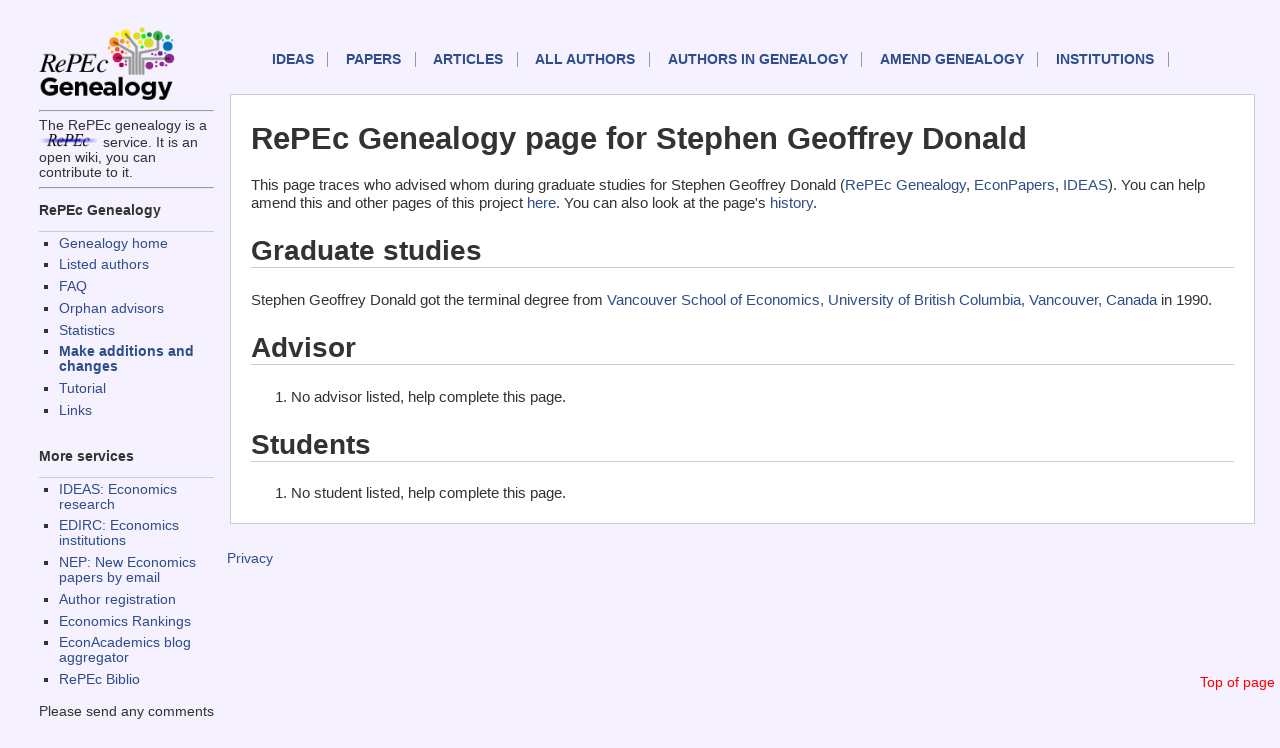

--- FILE ---
content_type: text/html; charset=UTF-8
request_url: https://genealogy.repec.org/pages/pdo313.html
body_size: 1389
content:
<!DOCTYPE HTML PUBLIC "-//W3C//DTD HTML 4.01 Transitional//EN" "http://www.w3.org/TR/html4/loose.dtd">
<HEAD><TITLE>RePEc Genealogy page for Stephen Geoffrey Donald </TITLE>                             
<link rel="stylesheet" type="text/css" href="/css/normal.css" />          
</HEAD>              
<body>                                                                          
<!-- Google tag (gtag.js) -->
<script async src="https://www.googletagmanager.com/gtag/js?id=G-G63YGSJVZ7"></script>
<script>
  window.dataLayer = window.dataLayer || [];
  function gtag(){dataLayer.push(arguments);}
  gtag('js', new Date());

  gtag('config', 'G-G63YGSJVZ7');
</script>


<div id="sidebar">
<div id="sidelogos">
<A HREF="https://genealogy.repec.org/"><IMG WIDTH="145px" SRC="/genealogy.gif" BORDER=0 ALT="Genealogy home"></A>
<HR>The RePEc genealogy is a <A HREF="http://repec.org/"><IMG WIDTH="60px" SRC="/RePEc.gif" BORDER=0 ALT="RePEc"></A> service. It is an open wiki, you can contribute to it.

</div>
<div id="menu">
<HR>


<h3>RePEc Genealogy</h3>
<UL>
  <LI><a href="/">Genealogy home</a>
  <LI><a href="/list.html">Listed authors</a>
  <LI><a href="/faq.html">FAQ</a>
  <LI><a href="/orphans.html">Orphan advisors</a>
  <LI><a href="/stats.html">Statistics</A>
  <LI><B><a href="/cgi-bin/genchange.cgi">Make additions and changes</a></B>
  <li><a href="https://blog.repec.org/2017/06/28/repec-genealogy-tutorial/">Tutorial</a>
  <LI><a href="/links.html">Links</a>
</UL>


<h3>More services</h3>

<UL>
  <LI><a href="https://ideas.repec.org/">IDEAS: Economics research</A>
  <LI><a href="https://edirc.repec.org/">EDIRC: Economics institutions</A>
  <LI><a href="http://nep.repec.org/">NEP: New Economics papers by email</A>
  <LI><a href="https://authors.repec.org/">Author registration</A>
  <LI><a href="https://ideas.repec.org/top/">Economics Rankings</A>
  <li><a href="https://www.econacademics.org/">EconAcademics blog aggregator</A>
  <li><a href="https://biblio.repec.org/">RePEc Biblio</A>
</UL>
Please send any comments to <A
HREF="mailto:team@mail.authors.repec.org">this address</A>.
</div>
</div>
<div id="topnav">
<A NAME="top">
    <p id="mainnav"><a href="https://ideas.repec.org/">IDEAS</a>
        <a href="https://ideas.repec.org/i/p.html">Papers</a>
        <a href="https://ideas.repec.org/i/a.html">Articles</a>
        <a href="https://ideas.repec.org/i/e.html">All authors</a>
	<a href="/list.html">Authors in Genealogy</A>
        <a href="/cgi-bin/genchange.cgi">Amend genealogy</A>
        <a href="https://edirc.repec.org/">Institutions</a>
</p>
<div id="toplink">
<A HREF="#top">Top of page</A>
</div>
</div>
<div id="main">


<h1>RePEc Genealogy page for Stephen Geoffrey Donald </H1>

This page traces who advised whom during graduate studies for Stephen Geoffrey Donald  (<A HREF="http://genealogy.repec.org/pages/pdo313.html">RePEc Genealogy</A>, <A HREF="http://econpapers.repec.org/RAS/pdo313.htm">EconPapers</a>, <A HREF="http://ideas.repec.org/f/pdo313.html">IDEAS</A>). You can help amend this and other pages of this project <A HREF="http://genealogy.repec.org/cgi-bin/genchange.cgi?author=pdo313">here</A>. You can also look at the page's <A HREF="http://genealogy.repec.org/cgi-bin/genhistory.cgi?author=pdo313">history</A>.

<H2>Graduate studies</H2>Stephen Geoffrey Donald  got the terminal degree from <A HREF="http://edirc.repec.org/data/deubcca.html" target="new">Vancouver School of Economics, University of British Columbia, Vancouver, Canada</A> in 1990.<H2>Advisor</H2><OL><LI> No advisor listed, help complete this page.</OL><H2>Students</H2><OL><LI>No student listed, help complete this page.</OL></div>
<div id="footer">

<P><A HREF="https://ideas.repec.org/privacy.html">Privacy</A> 
</div>

